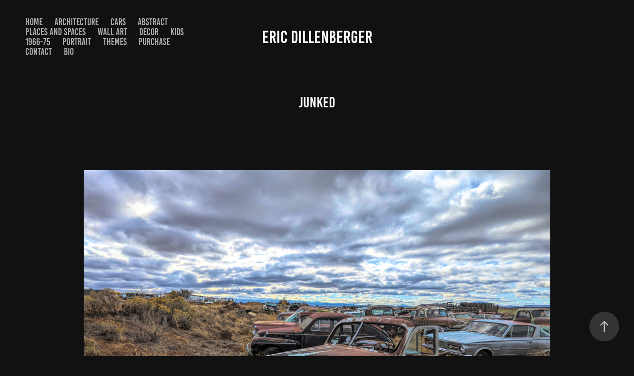

--- FILE ---
content_type: text/html; charset=utf-8
request_url: https://fotojolt.com/junked
body_size: 6082
content:
<!DOCTYPE HTML>
<html lang="en-US">
<head>
  <meta charset="UTF-8" />
  <meta name="viewport" content="width=device-width, initial-scale=1" />
      <meta name="keywords"  content="patagonia,oaxaca,death valley,abstract,1960's,cars,automobiles,great basin,portraits,musicians,manikins,hunting,no parking" />
      <meta name="description"  content="unique fine art photography of landscapes, abstract, automotive and portraits" />
      <meta name="twitter:card"  content="summary_large_image" />
      <meta name="twitter:site"  content="@AdobePortfolio" />
      <meta  property="og:title" content="eric dillenberger photography - Junked" />
      <meta  property="og:description" content="unique fine art photography of landscapes, abstract, automotive and portraits" />
      <meta  property="og:image" content="https://cdn.myportfolio.com/e099550b-4057-4094-861f-29e4384d3109/f3873036-8647-4a35-afb3-ec44a5ff6601_car_16x9.jpg?h=01a062120b4d434d1f14dfe678a20272" />
      <link rel="icon" href="[data-uri]"  />
      <link rel="stylesheet" href="/dist/css/main.css" type="text/css" />
      <link rel="stylesheet" href="https://cdn.myportfolio.com/e099550b-4057-4094-861f-29e4384d3109/25744c15cb01d997242b8d30a11c67291756336601.css?h=e11dae3294bcfde11df30ee449c6ba99" type="text/css" />
    <link rel="canonical" href="https://fotojolt.com/junked" />
      <title>eric dillenberger photography - Junked</title>
    <script type="text/javascript" src="//use.typekit.net/ik/[base64].js?cb=35f77bfb8b50944859ea3d3804e7194e7a3173fb" async onload="
    try {
      window.Typekit.load();
    } catch (e) {
      console.warn('Typekit not loaded.');
    }
    "></script>
</head>
  <body class="transition-enabled">  <div class='page-background-video page-background-video-with-panel'>
  </div>
  <div class="js-responsive-nav">
    <div class="responsive-nav has-social">
      <div class="close-responsive-click-area js-close-responsive-nav">
        <div class="close-responsive-button"></div>
      </div>
          <nav class="nav-container" data-hover-hint="nav" data-hover-hint-placement="bottom-start">
      <div class="page-title">
        <a href="/home-3" >home</a>
      </div>
                <div class="gallery-title"><a href="/architecture" >ARCHITECTURE</a></div>
                <div class="gallery-title"><a href="/cars" >Cars</a></div>
                <div class="gallery-title"><a href="/work" >abstract</a></div>
                <div class="gallery-title"><a href="/new-gallery" >places and spaces</a></div>
                <div class="gallery-title"><a href="/wall-art-1" >Wall Art</a></div>
                <div class="gallery-title"><a href="/decor" >decor</a></div>
      <div class="page-title">
        <a href="/kids" >KIDS</a>
      </div>
                <div class="gallery-title"><a href="/1966-75" >1966-75</a></div>
                <div class="gallery-title"><a href="/portrait-1" >portrait</a></div>
                <div class="gallery-title"><a href="/sixes" >themes</a></div>
      <div class="page-title">
        <a href="/purchase" >purchase</a>
      </div>
      <div class="page-title">
        <a href="/contact" >Contact</a>
      </div>
      <div class="page-title">
        <a href="/bio" >bio</a>
      </div>
          </nav>
        <div class="social pf-nav-social" data-context="theme.nav" data-hover-hint="navSocialIcons" data-hover-hint-placement="bottom-start">
          <ul>
          </ul>
        </div>
    </div>
  </div>
    <header class="site-header js-site-header " data-context="theme.nav" data-hover-hint="nav" data-hover-hint-placement="top-start">
        <nav class="nav-container" data-hover-hint="nav" data-hover-hint-placement="bottom-start">
      <div class="page-title">
        <a href="/home-3" >home</a>
      </div>
                <div class="gallery-title"><a href="/architecture" >ARCHITECTURE</a></div>
                <div class="gallery-title"><a href="/cars" >Cars</a></div>
                <div class="gallery-title"><a href="/work" >abstract</a></div>
                <div class="gallery-title"><a href="/new-gallery" >places and spaces</a></div>
                <div class="gallery-title"><a href="/wall-art-1" >Wall Art</a></div>
                <div class="gallery-title"><a href="/decor" >decor</a></div>
      <div class="page-title">
        <a href="/kids" >KIDS</a>
      </div>
                <div class="gallery-title"><a href="/1966-75" >1966-75</a></div>
                <div class="gallery-title"><a href="/portrait-1" >portrait</a></div>
                <div class="gallery-title"><a href="/sixes" >themes</a></div>
      <div class="page-title">
        <a href="/purchase" >purchase</a>
      </div>
      <div class="page-title">
        <a href="/contact" >Contact</a>
      </div>
      <div class="page-title">
        <a href="/bio" >bio</a>
      </div>
        </nav>
        <div class="logo-wrap" data-context="theme.logo.header" data-hover-hint="logo" data-hover-hint-placement="bottom-start">
          <div class="logo e2e-site-logo-text logo-text  ">
              <a href="/work" class="preserve-whitespace">eric dillenberger</a>

          </div>
        </div>
        <div class="social pf-nav-social" data-context="theme.nav" data-hover-hint="navSocialIcons" data-hover-hint-placement="bottom-start">
          <ul>
          </ul>
        </div>
        <div class="hamburger-click-area js-hamburger">
          <div class="hamburger">
            <i></i>
            <i></i>
            <i></i>
          </div>
        </div>
    </header>
    <div class="header-placeholder"></div>
  <div class="site-wrap cfix js-site-wrap">
    <div class="site-container">
      <div class="site-content e2e-site-content">
        <main>
  <div class="page-container" data-context="page.page.container" data-hover-hint="pageContainer">
    <section class="page standard-modules">
        <header class="page-header content" data-context="pages" data-identity="id:p616f24614dcb94eaad4d8c1ab03bf2ec296a053089a6607d8c7c1" data-hover-hint="pageHeader" data-hover-hint-id="p616f24614dcb94eaad4d8c1ab03bf2ec296a053089a6607d8c7c1">
            <h1 class="title preserve-whitespace e2e-site-logo-text">Junked</h1>
            <p class="description"></p>
        </header>
      <div class="page-content js-page-content" data-context="pages" data-identity="id:p616f24614dcb94eaad4d8c1ab03bf2ec296a053089a6607d8c7c1">
        <div id="project-canvas" class="js-project-modules modules content">
          <div id="project-modules">
              
              <div class="project-module module image project-module-image js-js-project-module"  style="padding-top: px;
padding-bottom: 100px;
  width: 80%;
">

  

  
     <div class="js-lightbox" data-src="https://cdn.myportfolio.com/e099550b-4057-4094-861f-29e4384d3109/66a6a2a8-cc98-481f-9dc2-181e69dbe217.jpg?h=dec9bcbf8db343262c25f1e5fb3c0243">
           <img
             class="js-lazy e2e-site-project-module-image"
             src="[data-uri]"
             data-src="https://cdn.myportfolio.com/e099550b-4057-4094-861f-29e4384d3109/66a6a2a8-cc98-481f-9dc2-181e69dbe217_rw_3840.jpg?h=9e24e257f9ad0cf0fe2a61960b9e730c"
             data-srcset="https://cdn.myportfolio.com/e099550b-4057-4094-861f-29e4384d3109/66a6a2a8-cc98-481f-9dc2-181e69dbe217_rw_600.jpg?h=57a372965b751cf18aee40d68cc5376d 600w,https://cdn.myportfolio.com/e099550b-4057-4094-861f-29e4384d3109/66a6a2a8-cc98-481f-9dc2-181e69dbe217_rw_1200.jpg?h=d6edcb5988fe103593a0947c53ddd670 1200w,https://cdn.myportfolio.com/e099550b-4057-4094-861f-29e4384d3109/66a6a2a8-cc98-481f-9dc2-181e69dbe217_rw_1920.jpg?h=920f0a58e5f9044ffefda5643549c72c 1920w,https://cdn.myportfolio.com/e099550b-4057-4094-861f-29e4384d3109/66a6a2a8-cc98-481f-9dc2-181e69dbe217_rw_3840.jpg?h=9e24e257f9ad0cf0fe2a61960b9e730c 3840w,"
             data-sizes="(max-width: 3840px) 100vw, 3840px"
             width="3840"
             height="0"
             style="padding-bottom: 75%; background: rgba(0, 0, 0, 0.03)"
             
           >
     </div>
  

</div>

              
              
              
              
              
              
              
              
              
              <div class="project-module module image project-module-image js-js-project-module"  style="padding-top: px;
padding-bottom: 100px;
  width: 80%;
">

  

  
     <div class="js-lightbox" data-src="https://cdn.myportfolio.com/e099550b-4057-4094-861f-29e4384d3109/406d8ba8-f015-4dfc-968c-49ba5951eb6a.jpg?h=3db4069a4a93fbb6cfb20ea429ff41ba">
           <img
             class="js-lazy e2e-site-project-module-image"
             src="[data-uri]"
             data-src="https://cdn.myportfolio.com/e099550b-4057-4094-861f-29e4384d3109/406d8ba8-f015-4dfc-968c-49ba5951eb6a_rw_3840.jpg?h=3d99f3519a1ddf3cdc365ff9b1774f9f"
             data-srcset="https://cdn.myportfolio.com/e099550b-4057-4094-861f-29e4384d3109/406d8ba8-f015-4dfc-968c-49ba5951eb6a_rw_600.jpg?h=565a02c79daadaa63d26d09cecb58f1b 600w,https://cdn.myportfolio.com/e099550b-4057-4094-861f-29e4384d3109/406d8ba8-f015-4dfc-968c-49ba5951eb6a_rw_1200.jpg?h=f7ebf604a460504d93a2cbfb520029a4 1200w,https://cdn.myportfolio.com/e099550b-4057-4094-861f-29e4384d3109/406d8ba8-f015-4dfc-968c-49ba5951eb6a_rw_1920.jpg?h=e588329e9c56a1ff934b66c6cb259fdc 1920w,https://cdn.myportfolio.com/e099550b-4057-4094-861f-29e4384d3109/406d8ba8-f015-4dfc-968c-49ba5951eb6a_rw_3840.jpg?h=3d99f3519a1ddf3cdc365ff9b1774f9f 3840w,"
             data-sizes="(max-width: 3840px) 100vw, 3840px"
             width="3840"
             height="0"
             style="padding-bottom: 75%; background: rgba(0, 0, 0, 0.03)"
             
           >
     </div>
  

</div>

              
              
              
              
              
              
              
              
              
              <div class="project-module module image project-module-image js-js-project-module"  style="padding-top: px;
padding-bottom: 100px;
  width: 80%;
">

  

  
     <div class="js-lightbox" data-src="https://cdn.myportfolio.com/e099550b-4057-4094-861f-29e4384d3109/ef027c47-d682-4c16-811e-db10c5679441.jpg?h=3b5c69e85beeb70a833c352c865d39fb">
           <img
             class="js-lazy e2e-site-project-module-image"
             src="[data-uri]"
             data-src="https://cdn.myportfolio.com/e099550b-4057-4094-861f-29e4384d3109/ef027c47-d682-4c16-811e-db10c5679441_rw_3840.jpg?h=18f4ecd3aa64a624af9d299375902e05"
             data-srcset="https://cdn.myportfolio.com/e099550b-4057-4094-861f-29e4384d3109/ef027c47-d682-4c16-811e-db10c5679441_rw_600.jpg?h=55e0076cdd3e1ccf3fc3c767c8e7f1d9 600w,https://cdn.myportfolio.com/e099550b-4057-4094-861f-29e4384d3109/ef027c47-d682-4c16-811e-db10c5679441_rw_1200.jpg?h=2d8aeacf07c1b80e8bc8f5dc14c968ca 1200w,https://cdn.myportfolio.com/e099550b-4057-4094-861f-29e4384d3109/ef027c47-d682-4c16-811e-db10c5679441_rw_1920.jpg?h=df52cf92ddd7b61fafb296634742a1ab 1920w,https://cdn.myportfolio.com/e099550b-4057-4094-861f-29e4384d3109/ef027c47-d682-4c16-811e-db10c5679441_rw_3840.jpg?h=18f4ecd3aa64a624af9d299375902e05 3840w,"
             data-sizes="(max-width: 3840px) 100vw, 3840px"
             width="3840"
             height="0"
             style="padding-bottom: 75%; background: rgba(0, 0, 0, 0.03)"
             
           >
     </div>
  

</div>

              
              
              
              
              
              
              
              
              
              <div class="project-module module image project-module-image js-js-project-module"  style="padding-top: px;
padding-bottom: 100px;
  width: 80%;
">

  

  
     <div class="js-lightbox" data-src="https://cdn.myportfolio.com/e099550b-4057-4094-861f-29e4384d3109/8de54cd1-f1a2-44e1-a617-0425001162eb.jpg?h=eaed88a8c3d2f699cc95f6767a02dc14">
           <img
             class="js-lazy e2e-site-project-module-image"
             src="[data-uri]"
             data-src="https://cdn.myportfolio.com/e099550b-4057-4094-861f-29e4384d3109/8de54cd1-f1a2-44e1-a617-0425001162eb_rw_3840.jpg?h=6258743f795fd020cc3c7102b6dda504"
             data-srcset="https://cdn.myportfolio.com/e099550b-4057-4094-861f-29e4384d3109/8de54cd1-f1a2-44e1-a617-0425001162eb_rw_600.jpg?h=4a9949de7a376845f740fdfda31e6dce 600w,https://cdn.myportfolio.com/e099550b-4057-4094-861f-29e4384d3109/8de54cd1-f1a2-44e1-a617-0425001162eb_rw_1200.jpg?h=9085f95e20a49e73ca06f658cdacacf2 1200w,https://cdn.myportfolio.com/e099550b-4057-4094-861f-29e4384d3109/8de54cd1-f1a2-44e1-a617-0425001162eb_rw_1920.jpg?h=18b5c364d0dfa5ab03a29f1ec8567c1b 1920w,https://cdn.myportfolio.com/e099550b-4057-4094-861f-29e4384d3109/8de54cd1-f1a2-44e1-a617-0425001162eb_rw_3840.jpg?h=6258743f795fd020cc3c7102b6dda504 3840w,"
             data-sizes="(max-width: 3840px) 100vw, 3840px"
             width="3840"
             height="0"
             style="padding-bottom: 75%; background: rgba(0, 0, 0, 0.03)"
             
           >
     </div>
  

</div>

              
              
              
              
              
              
              
              
              
              <div class="project-module module image project-module-image js-js-project-module"  style="padding-top: px;
padding-bottom: 100px;
  width: 80%;
">

  

  
     <div class="js-lightbox" data-src="https://cdn.myportfolio.com/e099550b-4057-4094-861f-29e4384d3109/705e15b3-de96-4b7c-9b65-fdc59d7d4969.jpg?h=8f7e07b367b6010d82c0bc3fe4de14fe">
           <img
             class="js-lazy e2e-site-project-module-image"
             src="[data-uri]"
             data-src="https://cdn.myportfolio.com/e099550b-4057-4094-861f-29e4384d3109/705e15b3-de96-4b7c-9b65-fdc59d7d4969_rw_3840.jpg?h=aa34ad8938bc24beb29bde25e403739b"
             data-srcset="https://cdn.myportfolio.com/e099550b-4057-4094-861f-29e4384d3109/705e15b3-de96-4b7c-9b65-fdc59d7d4969_rw_600.jpg?h=420115c7ed7d7a0d925e24b1ce024257 600w,https://cdn.myportfolio.com/e099550b-4057-4094-861f-29e4384d3109/705e15b3-de96-4b7c-9b65-fdc59d7d4969_rw_1200.jpg?h=2adf55e2978baaa5110cb775e43d779c 1200w,https://cdn.myportfolio.com/e099550b-4057-4094-861f-29e4384d3109/705e15b3-de96-4b7c-9b65-fdc59d7d4969_rw_1920.jpg?h=64e395b64b11bc873385d57018fad9e5 1920w,https://cdn.myportfolio.com/e099550b-4057-4094-861f-29e4384d3109/705e15b3-de96-4b7c-9b65-fdc59d7d4969_rw_3840.jpg?h=aa34ad8938bc24beb29bde25e403739b 3840w,"
             data-sizes="(max-width: 3840px) 100vw, 3840px"
             width="3840"
             height="0"
             style="padding-bottom: 75%; background: rgba(0, 0, 0, 0.03)"
             
           >
     </div>
  

</div>

              
              
              
              
              
              
              
              
              
              <div class="project-module module image project-module-image js-js-project-module"  style="padding-top: px;
padding-bottom: px;
  width: 80%;
">

  

  
     <div class="js-lightbox" data-src="https://cdn.myportfolio.com/e099550b-4057-4094-861f-29e4384d3109/0c8fbc76-c16c-4acf-bf3d-2080cdff876f.jpg?h=8177770df05e3eb83623abdae4fb8255">
           <img
             class="js-lazy e2e-site-project-module-image"
             src="[data-uri]"
             data-src="https://cdn.myportfolio.com/e099550b-4057-4094-861f-29e4384d3109/0c8fbc76-c16c-4acf-bf3d-2080cdff876f_rw_3840.jpg?h=378a24e377f34f04850986ac7a60c42b"
             data-srcset="https://cdn.myportfolio.com/e099550b-4057-4094-861f-29e4384d3109/0c8fbc76-c16c-4acf-bf3d-2080cdff876f_rw_600.jpg?h=7309a141337ef029ad5c74a7331c1834 600w,https://cdn.myportfolio.com/e099550b-4057-4094-861f-29e4384d3109/0c8fbc76-c16c-4acf-bf3d-2080cdff876f_rw_1200.jpg?h=c933f038c16b9883b90d4d1de411d703 1200w,https://cdn.myportfolio.com/e099550b-4057-4094-861f-29e4384d3109/0c8fbc76-c16c-4acf-bf3d-2080cdff876f_rw_1920.jpg?h=c62313a7dbe959b1d6da2d43d29a7cad 1920w,https://cdn.myportfolio.com/e099550b-4057-4094-861f-29e4384d3109/0c8fbc76-c16c-4acf-bf3d-2080cdff876f_rw_3840.jpg?h=378a24e377f34f04850986ac7a60c42b 3840w,"
             data-sizes="(max-width: 3840px) 100vw, 3840px"
             width="3840"
             height="0"
             style="padding-bottom: 75%; background: rgba(0, 0, 0, 0.03)"
             
           >
     </div>
  

</div>

              
              
              
              
              
              
              
              
          </div>
        </div>
      </div>
    </section>
          <section class="other-projects" data-context="page.page.other_pages" data-hover-hint="otherPages">
            <div class="title-wrapper">
              <div class="title-container">
                  <h3 class="other-projects-title preserve-whitespace">You may also like</h3>
              </div>
            </div>
            <div class="project-covers">
                  <a class="project-cover js-project-cover-touch hold-space" href="/detail" data-context="pages" data-identity="id:p68af8d7b3a234a388a718b521db1c0f027cb06c7587e3d41f2e3b">
                    <div class="cover-content-container">
                      <div class="cover-image-wrap">
                        <div class="cover-image">
                            <div class="cover cover-normal">

            <img
              class="cover__img js-lazy"
              src="https://cdn.myportfolio.com/e099550b-4057-4094-861f-29e4384d3109/2dd07d1b-030b-413b-869c-17ee4e6f73ef_carw_16x9x32.jpg?h=9de7e1ae9ce5cecd384b55afc1d0c43e"
              data-src="https://cdn.myportfolio.com/e099550b-4057-4094-861f-29e4384d3109/2dd07d1b-030b-413b-869c-17ee4e6f73ef_car_16x9.jpg?h=55d8d71012d0fb29497230421bfaf509"
              data-srcset="https://cdn.myportfolio.com/e099550b-4057-4094-861f-29e4384d3109/2dd07d1b-030b-413b-869c-17ee4e6f73ef_carw_16x9x640.jpg?h=dd7fb9f3a0ed6473160d4257cdca3628 640w, https://cdn.myportfolio.com/e099550b-4057-4094-861f-29e4384d3109/2dd07d1b-030b-413b-869c-17ee4e6f73ef_carw_16x9x1280.jpg?h=4231a0f7534318ec1ec5ada23807c8c4 1280w, https://cdn.myportfolio.com/e099550b-4057-4094-861f-29e4384d3109/2dd07d1b-030b-413b-869c-17ee4e6f73ef_carw_16x9x1366.jpg?h=ad034dda143333ad27c978296a34dd73 1366w, https://cdn.myportfolio.com/e099550b-4057-4094-861f-29e4384d3109/2dd07d1b-030b-413b-869c-17ee4e6f73ef_carw_16x9x1920.jpg?h=b21bbc1a6f4b99a499275e49ea213df9 1920w, https://cdn.myportfolio.com/e099550b-4057-4094-861f-29e4384d3109/2dd07d1b-030b-413b-869c-17ee4e6f73ef_carw_16x9x2560.jpg?h=2bab9404744b3e07158e08b9541b0ac1 2560w, https://cdn.myportfolio.com/e099550b-4057-4094-861f-29e4384d3109/2dd07d1b-030b-413b-869c-17ee4e6f73ef_carw_16x9x5120.jpg?h=652aa39da156fdf7419529184852b7f9 5120w"
              data-sizes="(max-width: 540px) 100vw, (max-width: 768px) 50vw, calc(1400px / 2)"
            >
                                      </div>
                        </div>
                      </div>
                      <div class="details-wrap">
                        <div class="details">
                          <div class="details-inner">
                              <div class="title preserve-whitespace">Detail</div>
                              <div class="date">2025</div>
                          </div>
                        </div>
                      </div>
                    </div>
                  </a>
                  <a class="project-cover js-project-cover-touch hold-space" href="/art" data-context="pages" data-identity="id:p5c8013cf227ace9414b36df0e466d15d87825e839e0764950aa3e">
                    <div class="cover-content-container">
                      <div class="cover-image-wrap">
                        <div class="cover-image">
                            <div class="cover cover-normal">

            <img
              class="cover__img js-lazy"
              src="https://cdn.myportfolio.com/e099550b-4057-4094-861f-29e4384d3109/12222eaa-18f7-4bd5-9ce0-5b3edb89f00c_carw_16x9x32.JPG?h=363ab8d000beaa9f2c60ae3f31e3280b"
              data-src="https://cdn.myportfolio.com/e099550b-4057-4094-861f-29e4384d3109/12222eaa-18f7-4bd5-9ce0-5b3edb89f00c_car_16x9.JPG?h=30162394233876b1a369705aa0f232cf"
              data-srcset="https://cdn.myportfolio.com/e099550b-4057-4094-861f-29e4384d3109/12222eaa-18f7-4bd5-9ce0-5b3edb89f00c_carw_16x9x640.JPG?h=2bf0289fa6d6ca6e6e3e8821acf05ea6 640w, https://cdn.myportfolio.com/e099550b-4057-4094-861f-29e4384d3109/12222eaa-18f7-4bd5-9ce0-5b3edb89f00c_carw_16x9x1280.JPG?h=539fbc379335ce08ceb5e64f73abbdce 1280w, https://cdn.myportfolio.com/e099550b-4057-4094-861f-29e4384d3109/12222eaa-18f7-4bd5-9ce0-5b3edb89f00c_carw_16x9x1366.JPG?h=8afe7e44f38e63c230485d3560a8139f 1366w, https://cdn.myportfolio.com/e099550b-4057-4094-861f-29e4384d3109/12222eaa-18f7-4bd5-9ce0-5b3edb89f00c_carw_16x9x1920.JPG?h=24ecea3214edd061f16862d5ccd8ded1 1920w, https://cdn.myportfolio.com/e099550b-4057-4094-861f-29e4384d3109/12222eaa-18f7-4bd5-9ce0-5b3edb89f00c_carw_16x9x2560.JPG?h=529b76562a1de163d47ecdfe501408ac 2560w, https://cdn.myportfolio.com/e099550b-4057-4094-861f-29e4384d3109/12222eaa-18f7-4bd5-9ce0-5b3edb89f00c_carw_16x9x5120.JPG?h=c137afe812e7d771b97e0ebeee7606e3 5120w"
              data-sizes="(max-width: 540px) 100vw, (max-width: 768px) 50vw, calc(1400px / 2)"
            >
                                      </div>
                        </div>
                      </div>
                      <div class="details-wrap">
                        <div class="details">
                          <div class="details-inner">
                              <div class="title preserve-whitespace">art</div>
                              <div class="date">2019</div>
                          </div>
                        </div>
                      </div>
                    </div>
                  </a>
                  <a class="project-cover js-project-cover-touch hold-space" href="/crushed" data-context="pages" data-identity="id:p5c800df27b626c8dd354e3b921db9b94a84637a96373862d91eba">
                    <div class="cover-content-container">
                      <div class="cover-image-wrap">
                        <div class="cover-image">
                            <div class="cover cover-normal">

            <img
              class="cover__img js-lazy"
              src="https://cdn.myportfolio.com/e099550b-4057-4094-861f-29e4384d3109/349cf803-5409-4277-aa82-99e533742ebf_carw_16x9x32.jpg?h=65d74181b99b926f6e995abb92ffba0b"
              data-src="https://cdn.myportfolio.com/e099550b-4057-4094-861f-29e4384d3109/349cf803-5409-4277-aa82-99e533742ebf_car_16x9.jpg?h=7ac38ff4e7f9a484b46cbab65f512388"
              data-srcset="https://cdn.myportfolio.com/e099550b-4057-4094-861f-29e4384d3109/349cf803-5409-4277-aa82-99e533742ebf_carw_16x9x640.jpg?h=417f396f82bc75cbdde1824173eb6944 640w, https://cdn.myportfolio.com/e099550b-4057-4094-861f-29e4384d3109/349cf803-5409-4277-aa82-99e533742ebf_carw_16x9x1280.jpg?h=377ab4ebc8f5b48aa2e4272b8d089a78 1280w, https://cdn.myportfolio.com/e099550b-4057-4094-861f-29e4384d3109/349cf803-5409-4277-aa82-99e533742ebf_carw_16x9x1366.jpg?h=ba260525e9874bef4fb2f619dee8384e 1366w, https://cdn.myportfolio.com/e099550b-4057-4094-861f-29e4384d3109/349cf803-5409-4277-aa82-99e533742ebf_carw_16x9x1920.jpg?h=a1c3c1d5b367e406b96ede1e5aa73aac 1920w, https://cdn.myportfolio.com/e099550b-4057-4094-861f-29e4384d3109/349cf803-5409-4277-aa82-99e533742ebf_carw_16x9x2560.jpg?h=f580d8cb42b1f9e26d8846dc69ac3edd 2560w, https://cdn.myportfolio.com/e099550b-4057-4094-861f-29e4384d3109/349cf803-5409-4277-aa82-99e533742ebf_carw_16x9x5120.jpg?h=5aef42387952af26ddedfaf696f66229 5120w"
              data-sizes="(max-width: 540px) 100vw, (max-width: 768px) 50vw, calc(1400px / 2)"
            >
                                      </div>
                        </div>
                      </div>
                      <div class="details-wrap">
                        <div class="details">
                          <div class="details-inner">
                              <div class="title preserve-whitespace">crushed</div>
                              <div class="date">2019</div>
                          </div>
                        </div>
                      </div>
                    </div>
                  </a>
                  <a class="project-cover js-project-cover-touch hold-space" href="/portrait" data-context="pages" data-identity="id:p5c801c181b73af76b67ddf4c1936b98d1b70254614a06f994bb42">
                    <div class="cover-content-container">
                      <div class="cover-image-wrap">
                        <div class="cover-image">
                            <div class="cover cover-normal">

            <img
              class="cover__img js-lazy"
              src="https://cdn.myportfolio.com/e099550b-4057-4094-861f-29e4384d3109/d33ac2ec-ce60-4b2b-a23c-b4e32fb8b8b9_carw_16x9x32.jpg?h=4c3280ba81d52aa3c950c37cb79f299c"
              data-src="https://cdn.myportfolio.com/e099550b-4057-4094-861f-29e4384d3109/d33ac2ec-ce60-4b2b-a23c-b4e32fb8b8b9_car_16x9.jpg?h=dba231970f31cd7804b4d9878e180a46"
              data-srcset="https://cdn.myportfolio.com/e099550b-4057-4094-861f-29e4384d3109/d33ac2ec-ce60-4b2b-a23c-b4e32fb8b8b9_carw_16x9x640.jpg?h=5d34a3a9cc654b54cfcbb404f041ea5b 640w, https://cdn.myportfolio.com/e099550b-4057-4094-861f-29e4384d3109/d33ac2ec-ce60-4b2b-a23c-b4e32fb8b8b9_carw_16x9x1280.jpg?h=eebaae515088338df696903cbccbd566 1280w, https://cdn.myportfolio.com/e099550b-4057-4094-861f-29e4384d3109/d33ac2ec-ce60-4b2b-a23c-b4e32fb8b8b9_carw_16x9x1366.jpg?h=d6aee2a66d73e8af4b688cf4f1b4b400 1366w, https://cdn.myportfolio.com/e099550b-4057-4094-861f-29e4384d3109/d33ac2ec-ce60-4b2b-a23c-b4e32fb8b8b9_carw_16x9x1920.jpg?h=edacefe71d432f08c40aa6e979c946d2 1920w, https://cdn.myportfolio.com/e099550b-4057-4094-861f-29e4384d3109/d33ac2ec-ce60-4b2b-a23c-b4e32fb8b8b9_carw_16x9x2560.jpg?h=4fd06113d3e77ec0aa67b6325011b705 2560w, https://cdn.myportfolio.com/e099550b-4057-4094-861f-29e4384d3109/d33ac2ec-ce60-4b2b-a23c-b4e32fb8b8b9_carw_16x9x5120.jpg?h=5944bad6aa2cddcd85493dcf0eae7481 5120w"
              data-sizes="(max-width: 540px) 100vw, (max-width: 768px) 50vw, calc(1400px / 2)"
            >
                                      </div>
                        </div>
                      </div>
                      <div class="details-wrap">
                        <div class="details">
                          <div class="details-inner">
                              <div class="title preserve-whitespace">portrait</div>
                              <div class="date">2019</div>
                          </div>
                        </div>
                      </div>
                    </div>
                  </a>
                  <a class="project-cover js-project-cover-touch hold-space" href="/burned" data-context="pages" data-identity="id:p5c8010ee102c04c48170b2ca4301e79e96822675916ef67d75fb0">
                    <div class="cover-content-container">
                      <div class="cover-image-wrap">
                        <div class="cover-image">
                            <div class="cover cover-normal">

            <img
              class="cover__img js-lazy"
              src="https://cdn.myportfolio.com/e099550b-4057-4094-861f-29e4384d3109/8ab5b2e7-f2db-4f58-99ab-7eb96be828b2_carw_16x9x32.JPG?h=d7389a8d932cac070f732bd13346c31b"
              data-src="https://cdn.myportfolio.com/e099550b-4057-4094-861f-29e4384d3109/8ab5b2e7-f2db-4f58-99ab-7eb96be828b2_car_16x9.JPG?h=5b4e02ae09a9e81530329fa0e9865744"
              data-srcset="https://cdn.myportfolio.com/e099550b-4057-4094-861f-29e4384d3109/8ab5b2e7-f2db-4f58-99ab-7eb96be828b2_carw_16x9x640.JPG?h=b6ee51004a74c115c6518702b4b88587 640w, https://cdn.myportfolio.com/e099550b-4057-4094-861f-29e4384d3109/8ab5b2e7-f2db-4f58-99ab-7eb96be828b2_carw_16x9x1280.JPG?h=e500b5c91ad8bc0c45048afcd8155d78 1280w, https://cdn.myportfolio.com/e099550b-4057-4094-861f-29e4384d3109/8ab5b2e7-f2db-4f58-99ab-7eb96be828b2_carw_16x9x1366.JPG?h=213b1f6892b184e73862ec2301ff1d32 1366w, https://cdn.myportfolio.com/e099550b-4057-4094-861f-29e4384d3109/8ab5b2e7-f2db-4f58-99ab-7eb96be828b2_carw_16x9x1920.JPG?h=9c44d528c42eae7d1889724b497dcd0d 1920w, https://cdn.myportfolio.com/e099550b-4057-4094-861f-29e4384d3109/8ab5b2e7-f2db-4f58-99ab-7eb96be828b2_carw_16x9x2560.JPG?h=d026625d4d780ee7ef0899bc3033fc27 2560w, https://cdn.myportfolio.com/e099550b-4057-4094-861f-29e4384d3109/8ab5b2e7-f2db-4f58-99ab-7eb96be828b2_carw_16x9x5120.JPG?h=40872a6060af8a3cf2ada845305254f6 5120w"
              data-sizes="(max-width: 540px) 100vw, (max-width: 768px) 50vw, calc(1400px / 2)"
            >
                                      </div>
                        </div>
                      </div>
                      <div class="details-wrap">
                        <div class="details">
                          <div class="details-inner">
                              <div class="title preserve-whitespace">burned</div>
                              <div class="date">2019</div>
                          </div>
                        </div>
                      </div>
                    </div>
                  </a>
            </div>
          </section>
        <section class="back-to-top" data-hover-hint="backToTop">
          <a href="#"><span class="arrow">&uarr;</span><span class="preserve-whitespace">Back to Top</span></a>
        </section>
        <a class="back-to-top-fixed js-back-to-top back-to-top-fixed-with-panel" data-hover-hint="backToTop" data-hover-hint-placement="top-start" href="#">
          <svg version="1.1" id="Layer_1" xmlns="http://www.w3.org/2000/svg" xmlns:xlink="http://www.w3.org/1999/xlink" x="0px" y="0px"
           viewBox="0 0 26 26" style="enable-background:new 0 0 26 26;" xml:space="preserve" class="icon icon-back-to-top">
          <g>
            <path d="M13.8,1.3L21.6,9c0.1,0.1,0.1,0.3,0.2,0.4c0.1,0.1,0.1,0.3,0.1,0.4s0,0.3-0.1,0.4c-0.1,0.1-0.1,0.3-0.3,0.4
              c-0.1,0.1-0.2,0.2-0.4,0.3c-0.2,0.1-0.3,0.1-0.4,0.1c-0.1,0-0.3,0-0.4-0.1c-0.2-0.1-0.3-0.2-0.4-0.3L14.2,5l0,19.1
              c0,0.2-0.1,0.3-0.1,0.5c0,0.1-0.1,0.3-0.3,0.4c-0.1,0.1-0.2,0.2-0.4,0.3c-0.1,0.1-0.3,0.1-0.5,0.1c-0.1,0-0.3,0-0.4-0.1
              c-0.1-0.1-0.3-0.1-0.4-0.3c-0.1-0.1-0.2-0.2-0.3-0.4c-0.1-0.1-0.1-0.3-0.1-0.5l0-19.1l-5.7,5.7C6,10.8,5.8,10.9,5.7,11
              c-0.1,0.1-0.3,0.1-0.4,0.1c-0.2,0-0.3,0-0.4-0.1c-0.1-0.1-0.3-0.2-0.4-0.3c-0.1-0.1-0.1-0.2-0.2-0.4C4.1,10.2,4,10.1,4.1,9.9
              c0-0.1,0-0.3,0.1-0.4c0-0.1,0.1-0.3,0.3-0.4l7.7-7.8c0.1,0,0.2-0.1,0.2-0.1c0,0,0.1-0.1,0.2-0.1c0.1,0,0.2,0,0.2-0.1
              c0.1,0,0.1,0,0.2,0c0,0,0.1,0,0.2,0c0.1,0,0.2,0,0.2,0.1c0.1,0,0.1,0.1,0.2,0.1C13.7,1.2,13.8,1.2,13.8,1.3z"/>
          </g>
          </svg>
        </a>
  </div>
              <footer class="site-footer" data-hover-hint="footer">
                <div class="footer-text">
                  Powered by <a href="http://portfolio.adobe.com" target="_blank">Adobe Portfolio</a>
                </div>
              </footer>
        </main>
      </div>
    </div>
  </div>
</body>
<script type="text/javascript">
  // fix for Safari's back/forward cache
  window.onpageshow = function(e) {
    if (e.persisted) { window.location.reload(); }
  };
</script>
  <script type="text/javascript">var __config__ = {"page_id":"p616f24614dcb94eaad4d8c1ab03bf2ec296a053089a6607d8c7c1","theme":{"name":"marta\/ludwig"},"pageTransition":true,"linkTransition":true,"disableDownload":false,"localizedValidationMessages":{"required":"This field is required","Email":"This field must be a valid email address"},"lightbox":{"enabled":true,"color":{"opacity":0.94,"hex":"#fff"}},"cookie_banner":{"enabled":false}};</script>
  <script type="text/javascript" src="/site/translations?cb=35f77bfb8b50944859ea3d3804e7194e7a3173fb"></script>
  <script type="text/javascript" src="/dist/js/main.js?cb=35f77bfb8b50944859ea3d3804e7194e7a3173fb"></script>
</html>
